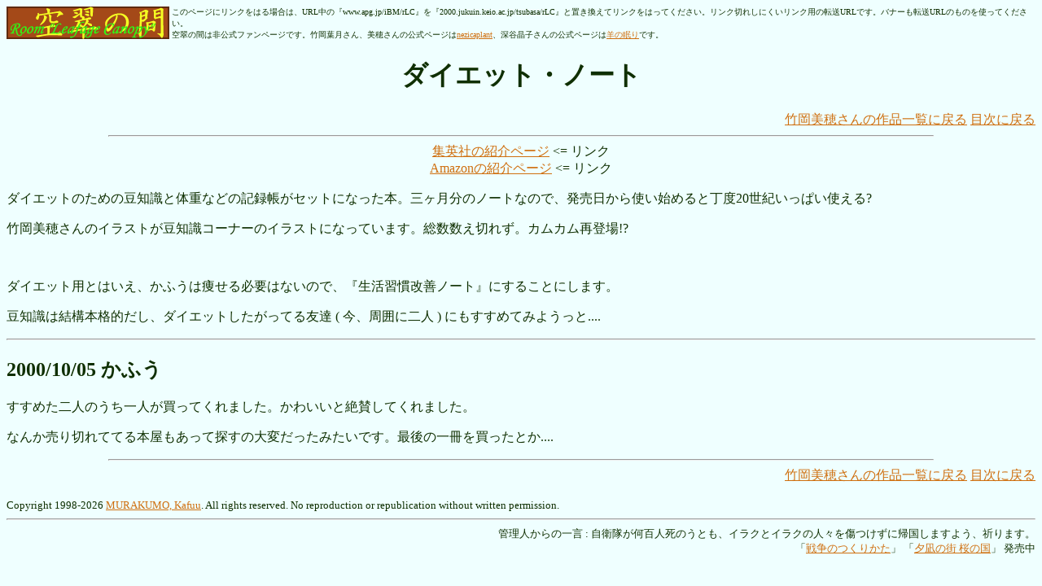

--- FILE ---
content_type: text/html
request_url: https://www.apg.jp/iBM/rLC/tm/Kf-m20001010_n.html
body_size: 3669
content:
<!DOCTYPE HTML PUBLIC "-//W3C//DTD HTML 3.2//EN">
<HTML>
<HEAD>
<META HTTP-EQUIV="Content-Type" CONTENT="text/html; charset=Shift_JIS">
<LINK REL="index" HREF="./index.html">
<LINK REV="made" HREF="mailto:murakumo_kafuu@apg.jp">
<!--URL of this page is "https://www.apg.jp/iBM/rLC/tm/Kf-m20001010_n.html".-->
<!--This page was made by MURAKUMO, Kafuu.-->
<!--This page was made on 2000/10/03, and the last update day is 2000/11/22.-->
<TITLE>空翠の間　ダイエット・ノート</TITLE>
</HEAD>
<BODY BGCOLOR="#efffff" TEXT="#0f2f00" LINK="#cf6f0f" VLINK="#0f3f00" ALINK="#9fef5f">
<A HREF="http://2000.jukuin.keio.ac.jp/tsubasa/rLC/index.html"><IMG SRC="https://www.apg.jp/iBM/rLC/Kf-banner.gif" ALT="空翠の間のバナーです。ホームページに戻ります。" BORDER="0" WIDTH="200" HEIGHT="40" ALIGN="left"></A> <FONT SIZE="-2">このページにリンクをはる場合は、URL中の『www.apg.jp/iBM/rLC』を『2000.jukuin.keio.ac.jp/tsubasa/rLC』と置き換えてリンクをはってください。リンク切れしにくいリンク用の転送URLです。バナーも転送URLのものを使ってください。<BR>空翠の間は非公式ファンページです。竹岡葉月さん、美穂さんの公式ページは<A HREF="http://www.nezicaplant.com/">nezicaplant</A>、深谷晶子さんの公式ページは<A HREF="http://www.geocities.jp/hitujiakiko/">羊の眠り</A>です。</FONT><BR CLEAR="all">

<H1 ALIGN="center">ダイエット・ノート</H1>
<DIV ALIGN="right"><A HREF="./Kf-m_t_miho_n.html">竹岡美穂さんの作品一覧に戻る</A> <A HREF="../Kf-index_n.html">目次に戻る</A></DIV>
<HR WIDTH="80%">
<DIV ALIGN="center"><A HREF="http://books.shueisha.co.jp/CGI/search/syousai_put.cgi?ISBN_CD=4-08-614776-9&mode=1">集英社の紹介ページ</A> &lt;= リンク</DIV>
<DIV ALIGN="center"><A HREF="http://www.amazon.co.jp/exec/obidos/ASIN/4086147769/roommoongate-22">Amazonの紹介ページ</A> &lt;= リンク</DIV>
<P>ダイエットのための豆知識と体重などの記録帳がセットになった本。三ヶ月分のノートなので、発売日から使い始めると丁度20世紀いっぱい使える?</P>
<P>竹岡美穂さんのイラストが豆知識コーナーのイラストになっています。総数数え切れず。カムカム再登場!?</P>
<BR>
<P>ダイエット用とはいえ、かふうは痩せる必要はないので、『生活習慣改善ノート』にすることにします。</P>
<P>豆知識は結構本格的だし、ダイエットしたがってる友達 ( 今、周囲に二人 ) にもすすめてみようっと....</P>
<HR>
<H2>2000/10/05 かふう</H2>
<P>すすめた二人のうち一人が買ってくれました。かわいいと絶賛してくれました。</P>
<P>なんか売り切れててる本屋もあって探すの大変だったみたいです。最後の一冊を買ったとか....</P>

<HR WIDTH="80%">
<DIV ALIGN="right"><A HREF="./Kf-m_t_miho_n.html">竹岡美穂さんの作品一覧に戻る</A> <A HREF="../Kf-index_n.html">目次に戻る</A></DIV>
<script type="text/javascript"><!--
google_ad_client = "pub-7861938822159602";
google_ad_width = 468;
google_ad_height = 60;
google_ad_format = "468x60_as";
google_ad_channel ="";
google_color_border = "003366";
google_color_bg = "000000";
google_color_link = "FFFFFF";
google_color_url = "FF6600";
google_color_text = "FF6600";
//--></script>
<script type="text/javascript"
  src="http://pagead2.googlesyndication.com/pagead/show_ads.js">
</script><BR>
<FONT SIZE="-1">Copyright 1998-2026 <A HREF="mailto:murakumo_kafuu@apg.jp">MURAKUMO, Kafuu</A>. All rights reserved. No reproduction or republication without written permission.</FONT>
<HR><DIV ALIGN="right"><FONT SIZE="-1">管理人からの一言 : 自衛隊が何百人死のうとも、イラクとイラクの人々を傷つけずに帰国しますよう、祈ります。<BR>「<A HREF="http://www.amazon.co.jp/exec/obidos/ASIN/4838715439/roommoongate-22">戦争のつくりかた</A>」 「<A HREF="http://www.amazon.co.jp/exec/obidos/ASIN/4575297445/roommoongate-22">夕凪の街 桜の国</A>」 発売中</FONT></DIV>

</BODY>
</HTML>
